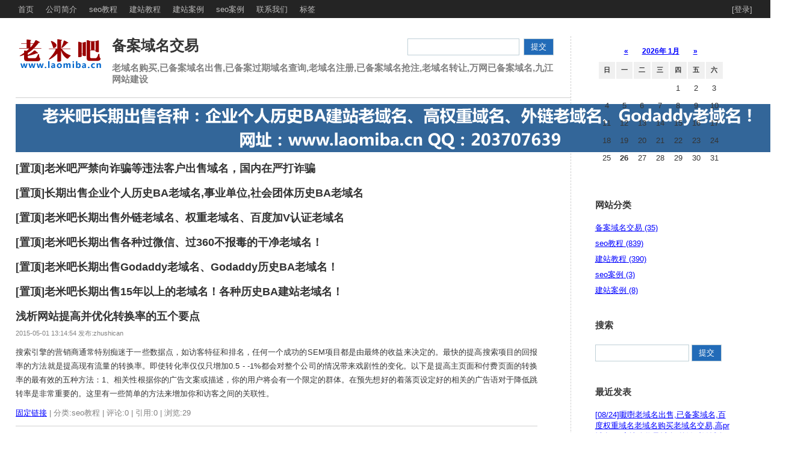

--- FILE ---
content_type: text/html; Charset=UTF-8
request_url: http://www.jxpxw.com.cn/catalog.asp?page=21
body_size: 12003
content:
<!DOCTYPE html PUBLIC "-//W3C//DTD XHTML 1.0 Transitional//EN" "http://www.w3.org/TR/xhtml1/DTD/xhtml1-transitional.dtd">
<html xmlns="http://www.w3.org/1999/xhtml" xml:lang="zh-CN" lang="zh-CN">
<head>
<meta http-equiv="Content-Type" content="text/html; charset=utf-8"/>
<meta http-equiv="Content-Language" content="zh-CN" />
<meta name="keywords" content="备案域名交易" />
<meta name="description" content="老米吧长期出售：老域名购买,已备案域名出售,已备案过期域名查询,老域名注册,已备案域名抢注,老域名转让,万网已备案域名,九江网站建设." />
<title>备案域名交易-老域名购买,已备案域名出售,已备案过期域名查询,老域名注册,已备案域名抢注,老域名转让,万网已备案域名,九江网站建设</title>
<meta name="generator" content="Z-Blog 2.2 Prism Build 140101" />
<link rel="stylesheet" rev="stylesheet" href="http://www.jxpxw.com.cn/zb_users/theme/Googleblog/source/style.css.asp" type="text/css" media="screen" />
<script src="http://www.jxpxw.com.cn/zb_system/script/common.js" type="text/javascript"></script>
<script src="http://www.jxpxw.com.cn/zb_system/function/c_html_js_add.asp" type="text/javascript"></script>
<script src="http://www.jxpxw.com.cn/zb_users/theme/Googleblog/script/custom.js" type="text/javascript"></script>
<script src="http://www.jxpxw.com.cn/zb_users/theme/Googleblog/script/tm.js" type="text/javascript"></script>

<link rel="alternate" type="application/rss+xml" href="http://www.jxpxw.com.cn/feed.asp" title="备案域名交易" />
</head>
<body class="multi default">

<div id="divNavBar">
<h3>导航栏菜单</h3>
<ul>
<li><a href="http://www.jxpxw.com.cn/">首页</a></li><li id="menu-page-7"><a href="http://www.jxpxw.com.cn/about.html">公司简介</a></li><li id="menu-cate-1"><a href="http://www.jxpxw.com.cn/catalog.asp?cate=1">seo教程</a></li><li id="menu-cate-2"><a href="http://www.jxpxw.com.cn/catalog.asp?cate=2">建站教程</a></li><li id="menu-cate-4"><a href="http://www.jxpxw.com.cn/catalog.asp?cate=4">建站案例</a></li><li id="menu-cate-3"><a href="http://www.jxpxw.com.cn/catalog.asp?cate=3">seo案例</a></li><li id="menu-page-8"><a href="http://www.jxpxw.com.cn/contact.html">联系我们</a></li><li><a href="http://www.jxpxw.com.cn/tags.asp">标签</a></li>
</ul>
<span class="cp-login"><a href="http://www.jxpxw.com.cn/zb_system/cmd.asp?act=login">[登录]</a></span>
</div>

<div id="divAll">

<div id="divPage">

<div id="divMiddle">
<div id="divTop">
<h1  id="BlogTitle"><a href="http://www.jxpxw.com.cn/" title="备案域名交易">备案域名交易</a> <span class="s"><form method="post" action="http://www.jxpxw.com.cn/zb_system/cmd.asp?act=Search"><input type="text" name="edtSearch" id="edtSearch" size="12" /> <input type="submit" value="提交" name="btnPost" id="btnPost" /></form></span></h1>
<h2 id="BlogSubTitle">老域名购买,已备案域名出售,已备案过期域名查询,老域名注册,已备案域名抢注,老域名转让,万网已备案域名,九江网站建设</h2>
</div>

         <div id="divMain">
<img src="/zb_users/THEME/Googleblog/STYLE/google/banner.png"/>
<div class="post cate0 auth1">
<h2 class="post-title"><a href="http://www.jxpxw.com.cn/2022/1278.html">[置顶]老米吧严禁向诈骗等违法客户出售域名，国内在严打诈骗</a></h2>      
</div> <div class="post cate0 auth1">
<h2 class="post-title"><a href="http://www.jxpxw.com.cn/2018/1231.html">[置顶]长期出售企业个人历史BA老域名,事业单位,社会团体历史BA老域名</a></h2>      
</div> <div class="post cate0 auth1">
<h2 class="post-title"><a href="http://www.jxpxw.com.cn/2018/1230.html">[置顶]老米吧长期出售外链老域名、权重老域名、百度加V认证老域名</a></h2>      
</div> <div class="post cate0 auth1">
<h2 class="post-title"><a href="http://www.jxpxw.com.cn/2018/1229.html">[置顶]老米吧长期出售各种过微信、过360不报毒的干净老域名！</a></h2>      
</div> <div class="post cate0 auth1">
<h2 class="post-title"><a href="http://www.jxpxw.com.cn/2018/1228.html">[置顶]老米吧长期出售Godaddy老域名、Godaddy历史BA老域名！</a></h2>      
</div> <div class="post cate0 auth1">
<h2 class="post-title"><a href="http://www.jxpxw.com.cn/2018/1227.html">[置顶]老米吧长期出售15年以上的老域名！各种历史BA建站老域名！</a></h2>      
</div><div class="post cate1 auth1">
<h2 class="post-title"><a href="http://www.jxpxw.com.cn/2015/1073.html">浅析网站提高并优化转换率的五个要点</a></h2>
         <h4 class="post-date">2015-05-01 13:14:54  发布:zhushican </h4>
<div class="post-body">搜索引擎的营销商通常特别痴迷于一些数据点，如访客特征和排名，任何一个成功的SEM项目都是由最终的收益来决定的。最快的提高搜索项目的回报率的方法就是提高现有流量的转换率。即使转化率仅仅只增加0.5 - -1%都会对整个公司的情况带来戏剧性的变化。以下是提高主页面和付费页面的转换率的最有效的五种方法：1、相关性根据你的广告文案或描述，你的用户将会有一个限定的群体。在预先想好的着落页设定好的相关的广告语对于降低跳转率是非常重要的。这里有一些简单的方法来增加你和访客之间的关联性。</div>
<h6 class="post-footer">
<a href="http://www.jxpxw.com.cn/2015/1073.html">固定链接</a> | 分类:seo教程 | 评论:0 | 引用:0 | 浏览:<span id="spn1073"></span>
<script type="text/javascript">LoadViewCount(1073)</script>
</h6>
</div> <div class="post cate1 auth1">
<h2 class="post-title"><a href="http://www.jxpxw.com.cn/2015/1072.html">新站收录TITLE不是本站的原因分析</a></h2>
         <h4 class="post-date">2015-05-01 13:10:52  发布:zhushican </h4>
<div class="post-body">SEOer从学习到实践间常常会遇到些莫名其妙的问题，这些问题如果都解释为等待一段时间就会好的，这对很多提问者来说简直就是急上加烦，谁不是为了能更深入的去了解这个问题并去解决这个问题呢，对吧。闲话不多说，下面说说我遇到的这个SEO问题，也许各大站长门也经常遇到。我们通常会去买一些域名，有些是全新的，有些是老域名，带有不少外链和权重的域名。但这也给我们初期带来不少困惑。比如，笔者之前为个朋友做个网站，买了域名做了网站后，兴致勃勃的提交各大搜索引擎。之后些日子，观察着这个站的动态发现，原来这个域名是以前有人用过的，因为我在domain:XXX 之后发现大量百度相关域。当时没在意，觉得这么多外链可能会对我的网站优化减轻负担吧，挺好的。但后来当网站首页被收录那时我就发现不对。TITLE不是我做的这个网站的TITLE，是以前的别人用过的TITLE。第一次遇到这个问题把我郁闷住了。仔细一琢磨觉得应该算是后遗症吧，这个包括大量反链对这个网站造成的滞后影响，百度需要时间，这个我了解。</div>
<h6 class="post-footer">
<a href="http://www.jxpxw.com.cn/2015/1072.html">固定链接</a> | 分类:seo教程 | 评论:0 | 引用:0 | 浏览:<span id="spn1072"></span>
<script type="text/javascript">LoadViewCount(1072)</script>
</h6>
</div> <div class="post cate1 auth1">
<h2 class="post-title"><a href="http://www.jxpxw.com.cn/2015/1071.html">运用龟兔赛跑精神到网站优化世界</a></h2>
         <h4 class="post-date">2015-05-01 13:09:24  发布:zhushican </h4>
<div class="post-body">龟兔赛跑的故事相信很多人都知道，其中的故事就告诉我们一个道理，做任何事情都需要持稳扎稳打的精神，生活也是如此，连网站优化排名也需持有这个精神。为什么人家一些老SEOER可以随心所意的做一些不是很热门的关键词呢？其实他们和我们都是同等的，只是他们比我们更注重细节，把握好每个细节的优化，做到龟兔赛跑中的乌龟稳扎稳打精神。高手的对决往往就是细节化得处理得当，网站建设优化的过程中不能有兔子的思想，以为可以停下来，然后再一次发力，这样就可以冲到首页排名位置！网站优化哪些方面需要我们稳扎稳打呢？</div>
<h6 class="post-footer">
<a href="http://www.jxpxw.com.cn/2015/1071.html">固定链接</a> | 分类:seo教程 | 评论:0 | 引用:0 | 浏览:<span id="spn1071"></span>
<script type="text/javascript">LoadViewCount(1071)</script>
</h6>
</div> <div class="post cate1 auth1">
<h2 class="post-title"><a href="http://www.jxpxw.com.cn/2015/1070.html">外部链接建设方法详解</a></h2>
         <h4 class="post-date">2015-05-01 13:07:34  发布:zhushican </h4>
<div class="post-body">万千互联网，网站数量数以亿计，我们一个网站假如能够从中获得数百个网站的链接，对于一般的关键词便可毫无压力的冲上去。虽然说互联网的网站数以亿计，但是我们想从中找一些链接，还真的不容易。这是什么样的一个状况呢，就像我们感觉资源非常非常多，但是真正着手去用这些资源的时候，发现寥寥无几。甚是惹人郁闷。再说外链，一个网站有一部分外链是来源于友情链接，仔细一想，除了友情链接似乎没有什么好的办法获取到别个网站首页的链接了，还真没有。退而求其次，首页不行，便做内页。百科，问答，分类信息，博客，论坛，软文投稿等等，都属于内页链接。</div>
<h6 class="post-footer">
<a href="http://www.jxpxw.com.cn/2015/1070.html">固定链接</a> | 分类:seo教程 | 评论:0 | 引用:0 | 浏览:<span id="spn1070"></span>
<script type="text/javascript">LoadViewCount(1070)</script>
</h6>
</div> <div class="post cate1 auth1">
<h2 class="post-title"><a href="http://www.jxpxw.com.cn/2015/1069.html">SEO优化并不是只盯着一个关键词不放</a></h2>
         <h4 class="post-date">2015-05-01 13:04:29  发布:zhushican </h4>
<div class="post-body">有些seoer告诉他们的客户他们能使某个关键词能在Google 中取得较高的排名，所以当你讨论关键词的时候，那就意味着试着从一堆关键词中挑选某一个关键字提高排名，这样是正确的吗？这是错误的。这很难相信，但一些站长仍然犯了这个错误。或者，相信这个也不是很难，如果你一直从这个行业的新人的角度出发。你建立了一个网站，出售各类商品，你想垄断市场，所以你拼命优化，直到你可以把网站相关的关键字做到搜索顶部。当然你也希望排到第一名，有购买欲望的人通常对排第一的更感兴趣，甚至会买的更多。</div>
<h6 class="post-footer">
<a href="http://www.jxpxw.com.cn/2015/1069.html">固定链接</a> | 分类:seo教程 | 评论:0 | 引用:0 | 浏览:<span id="spn1069"></span>
<script type="text/javascript">LoadViewCount(1069)</script>
</h6>
</div> <div class="post cate1 auth1">
<h2 class="post-title"><a href="http://www.jxpxw.com.cn/2015/1068.html">新一轮百度算法大调整新手站长如何应对</a></h2>
         <h4 class="post-date">2015-04-15 11:09:18  发布:zhushican </h4>
<div class="post-body">近期百度的新一轮算法大调整，让我们这个规模不大的优化公司真是吃不消啊，我想这让很多的站长也都手忙脚乱了，原有的很多排名突然都没了，而且持续时间之长，让我不知如何应对，我们辛苦摸索的优化之路刚走上正轨，就被百度的这一调整，给洗劫的一干二净。沮丧之余，还是另找出路吧，我在网上也看了很多关于这次百度算法大调整后站长们的应对措施，发现高手站长们的分析果然独到，下面我总结一下高手站长们的分析结果以及应对措施，仅供参考。百度算法调整分析：第一、百度百科的权重增强，这是百度用来解决搜索结果相关度不足的有力助手，百度百科在百度产品系统中的权重的也大大超出了百度知道；</div>
<h6 class="post-footer">
<a href="http://www.jxpxw.com.cn/2015/1068.html">固定链接</a> | 分类:seo教程 | 评论:0 | 引用:0 | 浏览:<span id="spn1068"></span>
<script type="text/javascript">LoadViewCount(1068)</script>
</h6>
</div> <div class="post cate1 auth1">
<h2 class="post-title"><a href="http://www.jxpxw.com.cn/2015/1067.html">从三方面判断网站的友情链接是否具有价值</a></h2>
         <h4 class="post-date">2015-04-15 11:08:10  发布:zhushican </h4>
<div class="post-body">友情链接不单单只是一条双向链接而已，还存有站长与站长之间的“交流”通道。特别是现在在站长圈中存在许多的欺骗友情链接现象存在，笔者认为欺骗友情链接只能得一时的利，对方发现后，不但把链接下掉，而且连朋友都做不成了。因为友情链接交换中还存在个人的诚信问题，要是为了几条友情链接而给别人留下一个不诚信的印象，值得吗？所以，在站长界中，不管怎么样，友情链接也需要诚信有信用。那么站长怎么从中判断网站的友情链接的价值性呢？今天笔者主要谈谈判断友情链接价值的几个方法：一、对方网站内容是否健康</div>
<h6 class="post-footer">
<a href="http://www.jxpxw.com.cn/2015/1067.html">固定链接</a> | 分类:seo教程 | 评论:0 | 引用:0 | 浏览:<span id="spn1067"></span>
<script type="text/javascript">LoadViewCount(1067)</script>
</h6>
</div> <div class="post cate1 auth1">
<h2 class="post-title"><a href="http://www.jxpxw.com.cn/2015/1066.html">电子商务网站如何产生内容</a></h2>
         <h4 class="post-date">2015-04-15 11:06:58  发布:zhushican </h4>
<div class="post-body">一、电子商务网站需要内容现在电子商务网站越来越多，竞争度也是越来越大。若让电子商务网站能够能在SERP上占到一席之位，那么我们就需要让搜索引擎能够收录更多的网站的页面。而电子商务网站主要是产品页面。仅仅让搜索引擎收录产品页面内容，远远是不够的。为了能够让搜索引擎收录更多的页面，为此我们要制造内容让搜索引擎收录。二、电子商务网站产生内容/页面的载体1、评论系统2、图片系统3、问答系统4、百科系统5、品牌系统（平台级电商）</div>
<h6 class="post-footer">
<a href="http://www.jxpxw.com.cn/2015/1066.html">固定链接</a> | 分类:seo教程 | 评论:0 | 引用:0 | 浏览:<span id="spn1066"></span>
<script type="text/javascript">LoadViewCount(1066)</script>
</h6>
</div> <div class="post cate1 auth1">
<h2 class="post-title"><a href="http://www.jxpxw.com.cn/2015/1065.html">高级站内优化5大建议</a></h2>
         <h4 class="post-date">2015-04-15 11:05:51  发布:zhushican </h4>
<div class="post-body">如今，SEO站内优化中的Title里面放关键词，在页面内容里出现关键词早已经是家喻户晓了。是否你的概念仍停留在这些最基本的SEO方法上呢？如是的话，真的需要好好想想了。毕竟作为一个“职业”SEO从业者如果自己的SEO概念与客户同级，那再靠什么去提升自己，靠什么卖出服务优势，行业优化水平又怎能更好的提升呢？1）利用关键词语言档对于搜索引擎，无论是谷歌还是百度，有时候总会听到大家说：他们有词库的！事实上，这个词库的意思其实就是关键词语言档。以前也会提到搜索引擎对关键词语义的分析能力，一个关键词一定有自己一堆的近义词或同义词。我们在做站内优化的时候是可以通过关键词语义来做全面展开的。比如优化的词是二手手机，你首先要做的就是把二手手机这个关键词做语义宽展：2手手机、二手移动电话、二手无线电话、卖手机、旧手机等等。因为这些语义关键词对于搜索引擎来讲是可以归一到你的核心词二手手机上的，那是因为搜索引擎有自己的关键词语言档，他们可以通过技术去实现词与词之间的相关性和共性。如果我们在优化过程中自然地放入这些语义关键词可以让搜索引擎更加喜爱我们的文章，有利于内容本身的可读性。</div>
<h6 class="post-footer">
<a href="http://www.jxpxw.com.cn/2015/1065.html">固定链接</a> | 分类:seo教程 | 评论:0 | 引用:0 | 浏览:<span id="spn1065"></span>
<script type="text/javascript">LoadViewCount(1065)</script>
</h6>
</div> <div class="post cate1 auth1">
<h2 class="post-title"><a href="http://www.jxpxw.com.cn/2015/1064.html">浅谈搜索不同的内容显示不同时间快照的原因</a></h2>
         <h4 class="post-date">2015-04-15 11:02:43  发布:zhushican </h4>
<div class="post-body">想必很多朋友都碰到一个网站有两个快照时间，甚至三个快照时间，虽然是同样一个网址，但只是搜索的内容不一样，就出现了不同时间的快照，这里面的原因究竟是什么，今天凡凡SEO就聊聊这个问题。从图中可以看到，这两个站搜索不同的内容显示的快照时间是不同的，那么说明一个站点有两个快照并不是个例，有一定的共性，可能有朋友还会认为没有说服力，毕竟这两个站点都只能算是小站。&nbsp;那么我们看完真正的大站百度自己的快照时间也是不一样的，同时你可以找其他的一些站点测试，有两个快照的网站还有很多的。显然，出现两个快照时间并不是网站不正常的表现，如果是这样，百度自己的站都不正常了。</div>
<h6 class="post-footer">
<a href="http://www.jxpxw.com.cn/2015/1064.html">固定链接</a> | 分类:seo教程 | 评论:0 | 引用:0 | 浏览:<span id="spn1064"></span>
<script type="text/javascript">LoadViewCount(1064)</script>
</h6>
</div>
<div class="post pagebar"><a href="http://www.jxpxw.com.cn/"><span class="page first-page">&laquo;</span></a><a href="http://www.jxpxw.com.cn/catalog.asp?page=20"><span class="page">20</span></a><span class="page now-page">21</span><a href="http://www.jxpxw.com.cn/catalog.asp?page=22"><span class="page">22</span></a><a href="http://www.jxpxw.com.cn/catalog.asp?page=23"><span class="page">23</span></a><a href="http://www.jxpxw.com.cn/catalog.asp?page=24"><span class="page">24</span></a><a href="http://www.jxpxw.com.cn/catalog.asp?page=25"><span class="page">25</span></a><a href="http://www.jxpxw.com.cn/catalog.asp?page=26"><span class="page">26</span></a><a href="http://www.jxpxw.com.cn/catalog.asp?page=27"><span class="page">27</span></a><a href="http://www.jxpxw.com.cn/catalog.asp?page=28"><span class="page">28</span></a><a href="http://www.jxpxw.com.cn/catalog.asp?page=29"><span class="page">29</span></a><a href="http://www.jxpxw.com.cn/catalog.asp?page=30"><span class="page">30</span></a><a href="http://www.jxpxw.com.cn/catalog.asp?page=31"><span class="page">31</span></a><a href="http://www.jxpxw.com.cn/catalog.asp?page=32"><span class="page">32</span></a><a href="http://www.jxpxw.com.cn/catalog.asp?page=33"><span class="page">33</span></a><a href="http://www.jxpxw.com.cn/catalog.asp?page=34"><span class="page">34</span></a><a href="http://www.jxpxw.com.cn/catalog.asp?page=127"><span class="page last-page">&raquo;</span></a></div>
</div>

<div id="divBottom">
<h3 id="BlogPowerBy">Powered By <a href="http://www.jxpxw.com.cn/" title="RainbowSoft Studio Z-Blog">备案域名交易</a>  .Theme By <a href="http://www.jxpxw.com.cn/" target="_blank">备案域名</a>  Copyright www.jxpxw.com.cn. Some Rights Reserved.</h3>

</div>


</div>

<div id="divSidebar">
<dl class="function" id="divCalendar">

<dd class="function_c">
<div><script src="http://www.jxpxw.com.cn/zb_system/function/c_html_js.asp?date=now" type="text/javascript"></script></div>
</dd>
</dl>
<dl class="function" id="divCatalog">
<dt class="function_t">网站分类</dt>
<dd class="function_c">
<ul><li class="li-cate cate-0"><a href="http://www.jxpxw.com.cn/catalog.asp?cate=0">备案域名交易<span class="article-nums"> (35)</span></a></li><li class="li-cate cate-1"><a href="http://www.jxpxw.com.cn/catalog.asp?cate=1">seo教程<span class="article-nums"> (839)</span></a></li><li class="li-cate cate-2"><a href="http://www.jxpxw.com.cn/catalog.asp?cate=2">建站教程<span class="article-nums"> (390)</span></a></li><li class="li-cate cate-3"><a href="http://www.jxpxw.com.cn/catalog.asp?cate=3">seo案例<span class="article-nums"> (3)</span></a></li><li class="li-cate cate-4"><a href="http://www.jxpxw.com.cn/catalog.asp?cate=4">建站案例<span class="article-nums"> (8)</span></a></li></ul>
</dd>
</dl>
<dl class="function" id="divSearchPanel">
<dt class="function_t">搜索</dt>
<dd class="function_c">
<div><form method="post" action="http://www.jxpxw.com.cn/zb_system/cmd.asp?act=Search"><input type="text" name="edtSearch" id="edtSearch" size="12" /> <input type="submit" value="提交" name="btnPost" id="btnPost" /></form></div>
</dd>
</dl>
<dl class="function" id="divPrevious">
<dt class="function_t">最近发表</dt>
<dd class="function_c">
<ul><li><a href="http://www.jxpxw.com.cn/2022/1280.html" title="嚈嚉老域名出售,已备案域名,百度权重域名老域名购买老域名交易,高pr域名,百度搜狗收录域名,外链反链域名"><span class="article-date">[08/24]</span>嚈嚉老域名出售,已备案域名,百度权重域名老域名购买老域名交易,高pr域名,百度搜狗收录域名,外链反链域名</a></li><li><a href="http://www.jxpxw.com.cn/2022/1279.html" title="嚅嚆美国欧洲荷兰仿牌服务器,仿牌vps推荐仿牌空间主机国外外贸抗投诉服务器,免投诉vps,防投诉主机空间"><span class="article-date">[08/24]</span>嚅嚆美国欧洲荷兰仿牌服务器,仿牌vps推荐仿牌空间主机国外外贸抗投诉服务器,免投诉vps,防投诉主机空间</a></li><li><a href="http://www.jxpxw.com.cn/2022/1278.html" title="老米吧严禁向诈骗等违法客户出售域名，国内在严打诈骗"><span class="article-date">[05/01]</span>老米吧严禁向诈骗等违法客户出售域名，国内在严打诈骗</a></li><li><a href="http://www.jxpxw.com.cn/2022/1276.html" title="谈一下域名的选择方案"><span class="article-date">[02/23]</span>谈一下域名的选择方案</a></li><li><a href="http://www.jxpxw.com.cn/2022/1275.html" title="老域名选择不当，反而失去了老域名的优势"><span class="article-date">[02/23]</span>老域名选择不当，反而失去了老域名的优势</a></li><li><a href="http://www.jxpxw.com.cn/2020/1274.html" title="所谓代理就是一个提供替代连接并且充当服务的网关"><span class="article-date">[05/09]</span>所谓代理就是一个提供替代连接并且充当服务的网关</a></li><li><a href="http://www.jxpxw.com.cn/2020/1273.html" title="防火墙通常是一个具备包过滤功能的简单路由器"><span class="article-date">[05/09]</span>防火墙通常是一个具备包过滤功能的简单路由器</a></li><li><a href="http://www.jxpxw.com.cn/2020/1272.html" title="防火墙的不足之处"><span class="article-date">[05/09]</span>防火墙的不足之处</a></li><li><a href="http://www.jxpxw.com.cn/2020/1271.html" title="防火墙的基本功能"><span class="article-date">[05/09]</span>防火墙的基本功能</a></li><li><a href="http://www.jxpxw.com.cn/2020/1270.html" title="防火墙的基本知识"><span class="article-date">[05/09]</span>防火墙的基本知识</a></li></ul>
</dd>
</dl>
<dl class="function" id="divFavorites">
<dt class="function_t">网站收藏</dt>
<dd class="function_c">
<ul><a href="http://www.jxpxw.com.cn/66host.html" target="_blank">仿牌空间</a> <a href="http://www.jxpxw.com.cn/2022/1279.html" target="_blank">仿牌服务器</a> <a href="http://www.jxpxw.com.cn/laomiba.html" target="_blank">老域名</a> <a href="http://www.jxpxw.com.cn/2022/1280.html" target="_blank">备案域名购买</a></ul>
</dd>
</dl>
<dl class="function" id="divMisc">
<dt class="function_t">图标汇集</dt>
<dd class="function_c">
<ul><li><a href="http://www.jxpxw.com.cn/feed.asp" target="_blank"><img src="http://www.jxpxw.com.cn/zb_system/image/logo/rss.png" height="31" width="88" alt="订阅本站的 RSS 2.0 新闻聚合" /></a></li></ul>
</dd>
</dl>
<dl class="function" id="divTags">
<dt class="function_t">Tags列表</dt>
<dd class="function_c">
<ul><li class="tag-name tag-name-size-5"><a href="http://www.jxpxw.com.cn/catalog.asp?tags=seo">seo<span class="tag-count"> (98)</span></a></li><li class="tag-name tag-name-size-3"><a href="http://www.jxpxw.com.cn/catalog.asp?tags=%E5%85%B3%E9%94%AE%E8%AF%8D">关键词<span class="tag-count"> (22)</span></a></li><li class="tag-name tag-name-size-3"><a href="http://www.jxpxw.com.cn/catalog.asp?tags=%E7%BD%91%E7%AB%99%E5%BB%BA%E8%AE%BE">网站建设<span class="tag-count"> (24)</span></a></li><li class="tag-name tag-name-size-4"><a href="http://www.jxpxw.com.cn/catalog.asp?tags=%E7%99%BE%E5%BA%A6">百度<span class="tag-count"> (44)</span></a></li><li class="tag-name tag-name-size-4"><a href="http://www.jxpxw.com.cn/catalog.asp?tags=%E4%BC%98%E5%8C%96">优化<span class="tag-count"> (48)</span></a></li><li class="tag-name tag-name-size-3"><a href="http://www.jxpxw.com.cn/catalog.asp?tags=seo%E4%BC%98%E5%8C%96">seo优化<span class="tag-count"> (29)</span></a></li><li class="tag-name tag-name-size-7"><a href="http://www.jxpxw.com.cn/catalog.asp?tags=%E7%BD%91%E7%AB%99">网站<span class="tag-count"> (234)</span></a></li><li class="tag-name tag-name-size-3"><a href="http://www.jxpxw.com.cn/catalog.asp?tags=%E7%BD%91%E7%AB%99%E4%BC%98%E5%8C%96">网站优化<span class="tag-count"> (30)</span></a></li><li class="tag-name tag-name-size-3"><a href="http://www.jxpxw.com.cn/catalog.asp?tags=%E7%AB%99%E9%95%BF">站长<span class="tag-count"> (25)</span></a></li><li class="tag-name tag-name-size-2"><a href="http://www.jxpxw.com.cn/catalog.asp?tags=%E6%8E%A8%E5%B9%BF">推广<span class="tag-count"> (18)</span></a></li><li class="tag-name tag-name-size-2"><a href="http://www.jxpxw.com.cn/catalog.asp?tags=%E9%93%BE%E6%8E%A5">链接<span class="tag-count"> (14)</span></a></li><li class="tag-name tag-name-size-2"><a href="http://www.jxpxw.com.cn/catalog.asp?tags=%E9%A1%B5%E9%9D%A2">页面<span class="tag-count"> (12)</span></a></li><li class="tag-name tag-name-size-4"><a href="http://www.jxpxw.com.cn/catalog.asp?tags=%E5%BB%BA%E8%AE%BE">建设<span class="tag-count"> (49)</span></a></li><li class="tag-name tag-name-size-2"><a href="http://www.jxpxw.com.cn/catalog.asp?tags=%E8%AE%BE%E8%AE%A1">设计<span class="tag-count"> (17)</span></a></li><li class="tag-name tag-name-size-2"><a href="http://www.jxpxw.com.cn/catalog.asp?tags=%E4%BC%81%E4%B8%9A">企业<span class="tag-count"> (19)</span></a></li><li class="tag-name tag-name-size-2"><a href="http://www.jxpxw.com.cn/catalog.asp?tags=%E6%8E%92%E5%90%8D">排名<span class="tag-count"> (14)</span></a></li><li class="tag-name tag-name-size-3"><a href="http://www.jxpxw.com.cn/catalog.asp?tags=%E5%A6%82%E4%BD%95">如何<span class="tag-count"> (27)</span></a></li><li class="tag-name tag-name-size-2"><a href="http://www.jxpxw.com.cn/catalog.asp?tags=%E9%97%AE%E9%A2%98">问题<span class="tag-count"> (16)</span></a></li><li class="tag-name tag-name-size-2"><a href="http://www.jxpxw.com.cn/catalog.asp?tags=%E5%9F%9F%E5%90%8D">域名<span class="tag-count"> (18)</span></a></li><li class="tag-name tag-name-size-2"><a href="http://www.jxpxw.com.cn/catalog.asp?tags=%E5%B8%B8%E8%A7%81">常见<span class="tag-count"> (12)</span></a></li><li class="tag-name tag-name-size-3"><a href="http://www.jxpxw.com.cn/catalog.asp?tags=%E5%A4%96%E9%93%BE">外链<span class="tag-count"> (28)</span></a></li><li class="tag-name tag-name-size-2"><a href="http://www.jxpxw.com.cn/catalog.asp?tags=%E7%9B%88%E5%88%A9">盈利<span class="tag-count"> (13)</span></a></li><li class="tag-name tag-name-size-2"><a href="http://www.jxpxw.com.cn/catalog.asp?tags=%E8%BF%90%E8%90%A5">运营<span class="tag-count"> (19)</span></a></li><li class="tag-name tag-name-size-2"><a href="http://www.jxpxw.com.cn/catalog.asp?tags=%E8%90%A5%E9%94%80">营销<span class="tag-count"> (15)</span></a></li><li class="tag-name tag-name-size-3"><a href="http://www.jxpxw.com.cn/catalog.asp?tags=%E6%90%9C%E7%B4%A2">搜索<span class="tag-count"> (23)</span></a></li><li class="tag-name tag-name-size-2"><a href="http://www.jxpxw.com.cn/catalog.asp?tags=%E5%BC%95%E6%93%8E">引擎<span class="tag-count"> (15)</span></a></li></ul>
</dd>
</dl>
<dl class="function" id="divLinkage">
<dt class="function_t">友情链接</dt>
<dd class="function_c">
<ul><a href="https://www.ic.vip/" title="IC">www.ic.vip</a> <a href="http://www.kityiuloan.com/" target="_blank">南昌墙绘</a> <a href="http://www.mvip2001.org/" target="_blank">南昌墙体彩绘</a> <a href="https://www.66host.com.cn/" target="_blank">仿牌域名</a> <a href="http://www.lightcup.cn/" target="_blank">南昌办公室招租网</a>  <a href="http://www.sczhizuo.com" target="_blank">广州展览展示公司</a>  <a href="http://xljj.shoes.net.cn" target="_blank">电脑切带机</a>  <a href="http://www.jiuzhuoli.com" target="_blank">酒桌文化</a><a href="https://www.baobao.tw/" target="_blank">高仿包包</a>  <a href="http://www.danameidi.com" target="_blank">河南达拿美迪实业有限公司</a>   <a href="http://www.xsfc.com/xq78/" target="_blank">明辉花园</a>  <a href="http://www.nangesz.com/zhuinvsheng/" target="_blank">怎么追女生</a>    <a href="http://www.cqcyls.com" target="_blank">重庆餐饮连锁网</a>   <a href="http://www.guochu133.com" target="_blank">国家储备仓储</a>  <a href="http://www.yiyangcms.cn" target="_blank">河南网站制作</a>  <a href="http://www.lpon.cn/" target="_blank">已备案域名</a>  <a href="http://panjin.loupan.com/" target="_blank">盘锦房产网</a> <a href="http://jd.jc001.cn/" target="_blank">机电网</a>  <a href="http://www.pk0591.com/" target="_blank">福州网站建设</a> </ul>
</dd>
</dl>

</div>



</div>
</div>
</body>
</html>
<!--3617ms-->

--- FILE ---
content_type: text/css; Charset=UTF-8
request_url: http://www.jxpxw.com.cn/zb_users/theme/Googleblog/source/style.css.asp
body_size: 199
content:
@import url("http://www.jxpxw.com.cn/zb_users/theme/Googleblog/style/google.css");

--- FILE ---
content_type: text/css
request_url: http://www.jxpxw.com.cn/zb_users/theme/Googleblog/style/google.css
body_size: 3639
content:
/*--------------------------全--局-------------------------------*/
body{margin:0;padding:0;color:#343434;font-size:13px;background:#FFFFFF; font-family: "宋体",verdana,arial;}
a:link {color: #0000FF;}
a:visited {color: #840084;}
a:hover {color: #0000FF;}
a:active {color: #0000FF;}
ul{list-style-type:none;list-style-position : outside;margin:0 0 0 0;padding:0 0 0 0;word-break:break-all;}
li{margin:0 0 0 0;padding:0 0 0 0;}
p{margin:0 0 0 0;padding:0 0 0 0;word-break:break-all;}
img{border:0;}

/*---------------------------------------------------------------*/
#divAll{margin:0 auto;padding:0 auto;min-width:1000px;}
#divPage{width:96%;margin:0 auto;padding:60px 6px 40px 6px;text-align:left;float:left;}
#divMiddle{width:75%;margin-left:20px;padding:0;text-align:left;float:left; border-right:1px dashed #D0D0D0;}
#divTop{width:97%;margin:0 0 20px 0;text-align:left;float:left;background: #FFFFFF url(../include/logo.png) no-repeat 0 5px;}
#divMain{width:100%;margin:0 auto;padding:10px 0 0 0;text-align:left;float:left;border-top:1px solid #D0D0D0;}
#divBottom{width:97%;margin:0 00;padding:0;float:left;height:30px;}
#divSidebar{width:22%;margin:0 0 0 0;padding:0 0 10px 0px;float:left;}


/*------------------------------侧边栏定义---------------------------*/
.function {float:left;width:99%;margin:10px 0 10px 0;padding:0;text-align:left;}
.function .function_t{font-size:1.14em;height:24px;color:#343434;line-height:24px;margin:10px 0 10px 0;padding:3px 0 3px 40px;font-weight:bold;}
.function ul{text-align:left;width:99%;margin:0 0 0 0;padding:0 0 0 0;list-style-position:outside;list-style-type:none;}
.function li{font-size:1em;margin:0 0 0 0;padding:4px 0 4px 0em;}
.function .function_c div{padding:0.5em 0 0.5em 0em;}
.function .ul-subcates{padding:0 0 0 0;}
.function .ul-subcates li{padding-top:5px;padding-left:15px;}



/*------------------------------网站目录定义---------------------------*/

#divMisc li{padding-left:0em;background:none;}
#divCatalog li span.feed-icon{display:none;}
#divSearchPanel input[type="text"]{border:1px solid #bfd0d7;height:24px;line-height:24px;width:150px;}
#divSearchPanel input[type="submit"]{border:1px solid #bfd0d7;height:28px;line-height:24px;width:50px;margin-left:0px;color:#ffffff;background:#226bb8;}
#divTags {padding:0 0 0 0;}
#divTags .tag-count{display:none;}
#divTags li{float:left;background:none;padding-left:0;padding-right:0.5em;padding: 5px 8px 5px 0;display: inline;clear : none;}
#divComments li,divPrevious li{width:200px;white-space:nowrap;word-break:keep-all;overflow:hidden;text-overflow:ellipsis;}
#divCatalog .li-subcate { padding-left:15px; background:url(google/li-subcate.png) no-repeat left top;}
/*---------------------------------------------------------------*/




div.post {width:97%;margin:10px 0 10px 0;padding:0 0 0 0;text-align:left;}
div.post .post-title{width:97%;padding:5px 0 2px 0;margin:2px 0 2px 0;font-size:18px;}
div.post .post-date{width:97%;margin:0 0 0 0;padding:5px 0 2px 0;font-size:11px;color:gray; font-weight:normal;}
div.post .post-footer{width:97%;margin:10px 0 25px 0;padding:2px 0 10px 0;font-size:13px;color:gray;height:20px;text-align:left;border-bottom:1px solid #D0D0D0; font-weight:normal;}
div.post .post-tags{width:97%;margin:2px 0 2px 0;padding:2px 0 0 0;font-size:12px;color:gray;height:20px;text-align:left;}
body.multi div.post .post-tags{/*display:none;*/}
div.post div.post-body{width:97%;margin:10px 0 0 0;padding:0 0 0 0;font-size:13px; text-align:justify; text-justify:inter-ideograph;line-height:180%;}
div.post-body div.media a{padding-left:16px;background:#FBFBFB url("google/media.gif") no-repeat 0 center;}
div.post-body p{margin:10px 0 15px 0;padding:0;}
div.post-body p.img{margin:0;padding:0;text-align:center;border:1px #e3e3e3 solid; }
div.post-body p.inscript{margin:0;padding:0;padding-right:20px;text-align:right;}
div.post-body p.code{padding:5px;border:1px dotted black;}
div.post-body div.code{padding:5px;border:1px dotted black;}
div.post-body h1{color: #343434;margin:0;padding:0;font-size:16px;}
div.post-body h2{color: #343434;margin:0;padding:0;font-size:14px;}
div.post-body h3{color: #343434;margin:0;padding:0;font-size:13px;}
div.post-body h4{color: #343434;margin:0;padding:0;font-size:12px;}
div.post-body h5{color: #343434;margin:0;padding:0;font-size:12px;}
div.post-body h6{color: #343434;margin:0;padding:0;font-size:12px;}
div.post .post-title a{color: #343434; text-decoration: none;}
div.post-body img{border:1px #e3e3e3 solid; max-width:600px;width: expression(this.width > 600 ? 600: true);   /*IE6*/ height: auto;}


/*---------------------------文章上下翻条------------------------*/
div.post-nav {width:100%;height:20px;margin:0 0 10px 0;clear:both;font-size:1em;}

/*---------------------------文章和评论翻页条------------------------*/
a.l{text-align:left;float:left;}
a.r{text-align:right;float:right;}

/*--------------------------分页条-------------------------------*/
span.page{padding:2px 8px 2px 8px;margin:4px;}
span.now-page{font-weight:bolder;padding:2px 5px 2px 5px;margin:5px;border:1px solid #D0D0D0;}
a:hover span.page{border:1px solid red;}
ul.ul-subcates{padding: 8px 0 0 0;margin-bottom:-8px;}
span.sh{border:1px solid #CCC;padding:0 3px;margin-right:5px;font-size:.5em;font-family:monospace;cursor:pointer;color:#666;}

/*---------------------------------------------------------------*/
#BlogTitle{font-size:24px;margin:0 0 0 0;padding-left:160px;font-weight:bold;}
#BlogTitle a{color:#343434;}
#BlogTitle a:hover {color: #DC143C;text-decoration: none;}
#BlogTitle a:active {color: #DC143C;text-decoration: none;}
#BlogSubTitle{color: gray;font-size:15px;margin:12px 0 0 0;padding-left:160px;}
#BlogPowerBy{font-size:12px;height:20px;margin:0;padding:25px 10px 0 0;text-align:left;font-weight:normal;}
#BlogCopyRight{font-size:12px;height:20px;margin:0;padding:0 10px 0 0;text-align:left;float:none;clear:both;font-weight:normal;}


/*---------------------------------------------------------------*/
p.posttop {margin:10px 0 0 0;padding:10px 0 10px 0;font-weight:bold;font-size:15px;}
p.postbottom {margin:0 0 10px 0;padding:5px 0 0 0;}
#frmSumbit{padding:0;margin:0;}
#frmSumbit p{padding:5px 0 5px 0;}


input.button{background: white;border: 1px double #D0D0D0;color: #333;padding: 0.05em 0.25em 0.05em 0.25em;}
input.text {padding: 0.15em 0.25em 0.20em 0.25em;border: 1px double #D0D0D0;width: 200px;background: white;}
textarea.text {padding: 0.15em 0.25em 0.20em 0.25em;border: 1px double #D0D0D0;width: 80%;height: 80px;background: white;}

/*-----------------------新版表格日历-----------------------*/

#divCalendar .function_t { display:none;}
#divCalendar .function_c { width:100%; padding:0 4px 12px 4px;}
#divCalendar table{width:210px;table-layout:fixed；}
#divCalendar caption{ text-align:center; height:24px; margin:0; padding:0; font-size:12px; font-weight:bold;}
#divCalendar caption a { padding:0 10px;}
#divCalendar th{background:#f0f0f0;text-transform: uppercase;height:26px;text-align:center;}
#divCalendar td{text-align:center;height:25px;}
#divCalendar td.pad{background:none}
#divCalendar td a{display:block;line-height:25px;background:#e3e3e3; color:#0273C6;}
#today{font-weight:bold;}


/*---------------------------------------------------------------*/
ul.msg{width:94%;margin:10px 0 15px 0;padding:0px;text-align:left;list-style-position : outside;table-layout: fixed;word-wrap:break-word;}
li.msgname{padding:2px 0 2px 5px;margin:0px;}
li.tbname{padding:15px 0 10px 0;margin:0px;font-weight:bold;font-size:15px;border:0;}
li.msgurl{text-align:right;padding:2px 10px 2px 10px;margin:0;font-size:1em;}
li.msgarticle{list-style-position : outside;padding:10px;margin:0;line-height:160%; background:#FFF;padding-left:65px;}
li.msgtime{padding:5px 0 0 0;font-weight: normal; font-size:0.8em;}
ul.mutuality{margin:5px 0 10px 0;}
ul.mutuality li.tbname{padding:10px 0 10px 0;margin:0px;border:none;font-weight:bold;font-size:15px;}
ul.mutuality li.msgarticle{background:#ffffff;padding:0 10px 10px 0px;border:none;}
li.msgarticle div.quote{padding:10px;background:#f0f0f0;}
li.msgarticle div.quote-title{margin:2px;padding:3px;font-size:120%;border-bottom:1px #f8f8f8 solid;}
img.avatar{width:40px;height:40px;float:left;padding:4px;border:1px solid #eaeaea;}



/************评论发表用的样式*************/
#divCommentPost{width:98%;margin:0 0 0 0;padding:5px 1% 15px 0;}
#divCommentPost p{margin-top:10px;}
#divCommentPost label{margin-top:5px;}
#divCommentPost p.posttop{color:#3c6da7;padding-bottom:10px;font-size:1.1em;}
#divCommentPost img{margin-bottom:-0.5em;}
#cancel-reply{float:right;margin-right: 2em;}
div.reply-frm{background:#f0f0f0;box-shadow: 0 0 15px #666;margin:1em 1% !important;padding:.3em .8em !important;}

input.text{border:1px solid #d7d7d7;line-height:20px;height:24px;padding:2px 5px 2px 5px;}
#txaArticle{padding:5px;width:95%;height:150px;border:1px solid #d7d7d7;}
input.button {color:#FFFFFF; font-size:1em; width:100px; height:32px; background:#3a6ea5; border:1px solid #3399CC;cursor: pointer;}


/*---------------------------------------------------------------*/
#divNavBar{width:100%;margin:0 auto;padding:0 auto;background:#242424;height:30px;position:fixed;_position:absolute;min-width:1000px;}
#divNavBar h3{display:none;}
#divNavBar ul{margin:0;padding:0 20px 0 0;padding-left:20px;}
#divNavBar li{float:left;margin:0 0 0 0;}
#divNavBar a{float:left;margin:0 0 0 0;padding:7px 10px 8px 10px;text-decoration: none;}
#divNavBar a:link {color: #bcbbbb;}
#divNavBar a:visited {color: #bcbbbb;}
#divNavBar a:hover {color: white;background:#444343;border-bottom:1px solid #de0f0f;}
#divNavBar a:active {color: white;background:#444343;}
#divNavBar a.on{color: #FFFFFF;font-weight:bold;}
#divNavBar .cp-login{float:right;padding-right:20px;}
#divNavBar .cp-hello{float:right;color: #bcbbbb;display:none;}
#divNavBar .cp-hello+br{display:none;}




#divTop h1 img { padding-top: 0px; padding-right: 10px; float: left;}
#divTop h1 span { font-weight: bold;text-decoration: none;}
#divTop h1 span a:visited  { font-weight: bold;text-decoration: none;}
#divTop h1 a:link {color: #343434;text-decoration: none;}
#divTop h1 a:visited {color: #343434;text-decoration: none;}
#divTop .s{ float:right;}
#divTop .s input[type="text"]{border:1px solid #bfd0d7;height:24px;line-height:24px;width:180px;}
#divTop .s input[type="submit"]{border:1px solid #bfd0d7;height:28px;line-height:24px;width:50px;margin-left:0px;color:#ffffff;background:#226bb8;}

--- FILE ---
content_type: application/javascript
request_url: http://www.jxpxw.com.cn/zb_users/theme/Googleblog/script/tm.js
body_size: 717
content:
// flashlover

function correctPNG() 
   {
   for(var i=0; i<document.images.length; i++)
      {
   var img = document.images[i]
   var imgName = img.src.toUpperCase()
   if (imgName.substring(imgName.length-3, imgName.length) == "PNG")
      {
   var imgID = (img.id) ? "id='" + img.id + "' " : ""
   var imgClass = (img.className) ? "class='" + img.className + "' " : ""
   var imgTitle = (img.title) ? "title='" + img.title + "' " : "title='" + img.alt + "' "
   var imgStyle = "display:inline-block;" + img.style.cssText 
   if (img.align == "left") imgStyle = "float:left;" + imgStyle
   if (img.align == "right") imgStyle = "float:right;" + imgStyle
   if (img.parentElement.href) imgStyle = "cursor:hand;" + imgStyle  
   var strNewHTML = "<span " + imgID + imgClass + imgTitle
   + " style=\"" + "width:" + img.width + "px; height:" + img.height + "px;" + imgStyle + ";"
      + "filter:progid:DXImageTransform.Microsoft.AlphaImageLoader"
   + "(src=\'" + img.src + "\', sizingMethod='scale');\"></span>" 
   img.outerHTML = strNewHTML
   i = i-1
      }
      }
   }
window.attachEvent("onload", correctPNG);
